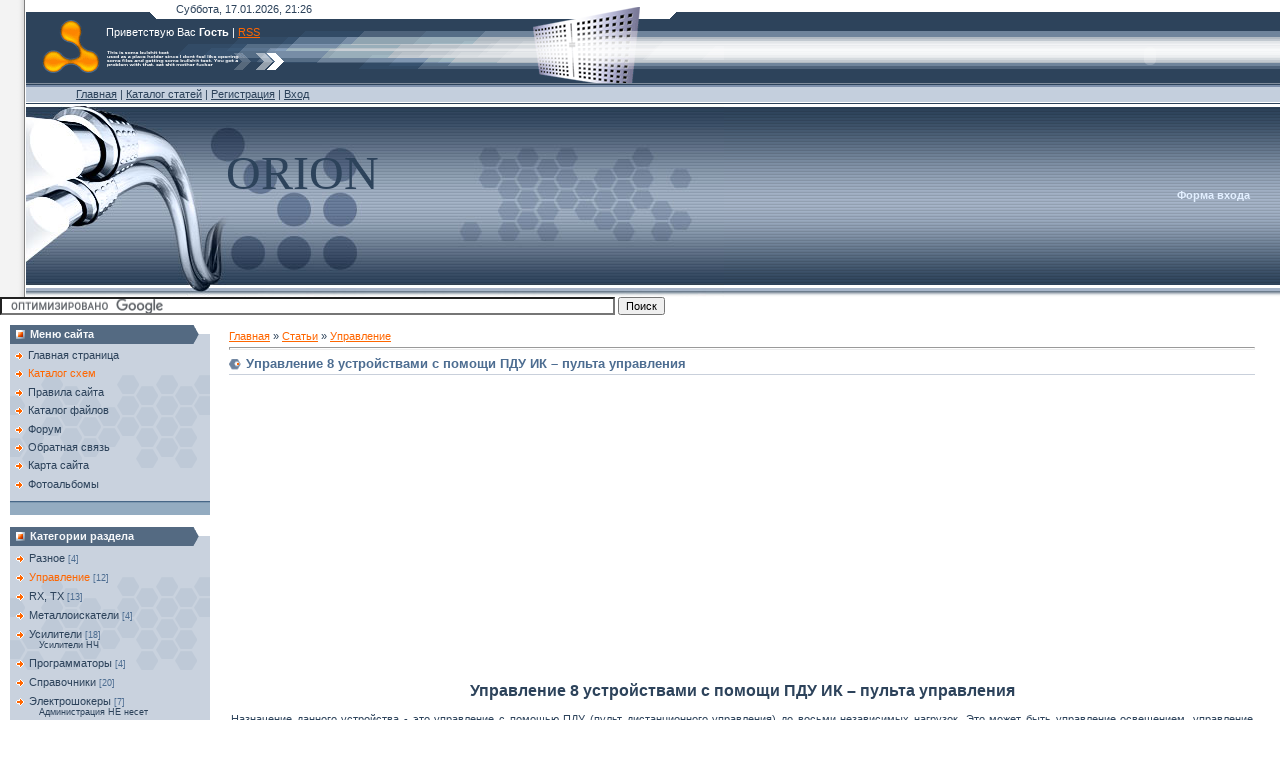

--- FILE ---
content_type: text/html; charset=UTF-8
request_url: https://orion.ucoz.com/publ/300_kanalov/upravlenie_8_ustrojstvami_s_pomoshhi_pdu_ik_pulta_upravlenija/3-1-0-26
body_size: 17542
content:
<html>
<head>
<script type="text/javascript" src="/?JTQ3vgvrsHXjsh7yAFIhriePWxajkwTuHG%3BZxmcgjYuOpJ7cE%5E597aVBh9wsKFMCB%21DkH8rg2%3BQczy4NaPfJ0mEOeSIRIeJLx160fr1vCC%21xIS2J%5E6c2DqEZIb5N2XCWxEnSK8%3BhhR7c2EB6GKV7hIEdUnKXCvfGJO3%21M8wLfF2SJZFvLvxAXI4qk7dsCg%21DriUBrwyJ1NWU%21Sk%5E3teDaLLl"></script>
	<script type="text/javascript">new Image().src = "//counter.yadro.ru/hit;ucoznet?r"+escape(document.referrer)+(screen&&";s"+screen.width+"*"+screen.height+"*"+(screen.colorDepth||screen.pixelDepth))+";u"+escape(document.URL)+";"+Date.now();</script>
	<script type="text/javascript">new Image().src = "//counter.yadro.ru/hit;ucoz_desktop_ad?r"+escape(document.referrer)+(screen&&";s"+screen.width+"*"+screen.height+"*"+(screen.colorDepth||screen.pixelDepth))+";u"+escape(document.URL)+";"+Date.now();</script><script type="text/javascript">
if(typeof(u_global_data)!='object') u_global_data={};
function ug_clund(){
	if(typeof(u_global_data.clunduse)!='undefined' && u_global_data.clunduse>0 || (u_global_data && u_global_data.is_u_main_h)){
		if(typeof(console)=='object' && typeof(console.log)=='function') console.log('utarget already loaded');
		return;
	}
	u_global_data.clunduse=1;
	if('0'=='1'){
		var d=new Date();d.setTime(d.getTime()+86400000);document.cookie='adbetnetshowed=2; path=/; expires='+d;
		if(location.search.indexOf('clk2398502361292193773143=1')==-1){
			return;
		}
	}else{
		window.addEventListener("click", function(event){
			if(typeof(u_global_data.clunduse)!='undefined' && u_global_data.clunduse>1) return;
			if(typeof(console)=='object' && typeof(console.log)=='function') console.log('utarget click');
			var d=new Date();d.setTime(d.getTime()+86400000);document.cookie='adbetnetshowed=1; path=/; expires='+d;
			u_global_data.clunduse=2;
			new Image().src = "//counter.yadro.ru/hit;ucoz_desktop_click?r"+escape(document.referrer)+(screen&&";s"+screen.width+"*"+screen.height+"*"+(screen.colorDepth||screen.pixelDepth))+";u"+escape(document.URL)+";"+Date.now();
		});
	}
	
	new Image().src = "//counter.yadro.ru/hit;desktop_click_load?r"+escape(document.referrer)+(screen&&";s"+screen.width+"*"+screen.height+"*"+(screen.colorDepth||screen.pixelDepth))+";u"+escape(document.URL)+";"+Date.now();
}

setTimeout(function(){
	if(typeof(u_global_data.preroll_video_57322)=='object' && u_global_data.preroll_video_57322.active_video=='adbetnet') {
		if(typeof(console)=='object' && typeof(console.log)=='function') console.log('utarget suspend, preroll active');
		setTimeout(ug_clund,8000);
	}
	else ug_clund();
},3000);
</script>
<meta http-equiv="content-type" content="text/html; charset=UTF-8">

<title>Orion - Схемы</title>
<meta name="description" content="Этот сайт создан для любителей электроники. Здесь можно найти множество схем с описанием на разнообразные устройства, на любой вкус" />
<meta name="keywords" content="схемы, платы, скачать, документация, PIC, AVR, шаговый двигатель, контроллер, электрошокер, усилитель, программатор, радио, тв, онлайн" />
<meta name=”robots” content=”all” />
<meta name=”revisit-after” content=”1 days” />

<link type="text/css" rel="StyleSheet" href="//s34.ucoz.net/src/css/341.css" />
 
 
 <script type="text/javascript">

 var _gaq = _gaq || [];
 _gaq.push(['_setAccount', 'UA-21678224-1']);
 _gaq.push(['_trackPageview']);

 (function() {
 var ga = document.createElement('script'); ga.type = 'text/javascript'; ga.async = true;
 ga.src = ('https:' == document.location.protocol ? 'https://ssl' : 'http://www') + '.google-analytics.com/ga.js';
 var s = document.getElementsByTagName('script')[0]; s.parentNode.insertBefore(ga, s);
 })();

</script>
 
 <script type="text/javascript">(function(){var j=113957,f=false,b=document,c=b.documentElement,e=window;function g(){var a="";a+="rt="+(new Date).getTime()%1E7*100+Math.round(Math.random()*99);a+=b.referrer?"&r="+escape(b.referrer):"";return a}function h(){var a=b.getElementsByTagName("head")[0];if(a)return a;for(a=c.firstChild;a&&a.nodeName.toLowerCase()=="#text";)a=a.nextSibling;if(a&&a.nodeName.toLowerCase()!="#text")return a;a=b.createElement("head");c.appendChild(a);return a}function i(){var a=b.createElement("script");a.setAttribute("type","text/javascript");a.setAttribute("src","http://c.luxup.ru/t/lb"+j+".js?"+g());typeof a!="undefined"&&h().appendChild(a)}function d(){if(!f){f=true;i()}};if(b.addEventListener)b.addEventListener("DOMContentLoaded",d,false);else if(b.attachEvent){c.doScroll&&e==e.top&&function(){try{c.doScroll("left")}catch(a){setTimeout(arguments.callee,0);return}d()}();b.attachEvent("onreadystatechange",function(){b.readyState==="complete"&&d()})}else e.onload=d})();</script>
 

	<link rel="stylesheet" href="/.s/src/base.min.css" />
	<link rel="stylesheet" href="/.s/src/layer7.min.css" />

	<script src="/.s/src/jquery-1.12.4.min.js"></script>
	
	<script src="/.s/src/uwnd.min.js"></script>
	<script src="//s723.ucoz.net/cgi/uutils.fcg?a=uSD&ca=2&ug=999&isp=0&r=0.268192335020583"></script>
	<link rel="stylesheet" href="/.s/src/ulightbox/ulightbox.min.css" />
	<link rel="stylesheet" href="/.s/src/social.css" />
	<script src="/.s/src/ulightbox/ulightbox.min.js"></script>
	<script>
/* --- UCOZ-JS-DATA --- */
window.uCoz = {"ssid":"422210471471513542735","country":"US","uLightboxType":1,"site":{"host":"orion.ucoz.com","id":"dorion","domain":null},"module":"publ","language":"ru","layerType":7,"sign":{"7252":"Предыдущий","5458":"Следующий","5255":"Помощник","7254":"Изменить размер","7253":"Начать слайд-шоу","3125":"Закрыть","7287":"Перейти на страницу с фотографией.","7251":"Запрошенный контент не может быть загружен. Пожалуйста, попробуйте позже."}};
/* --- UCOZ-JS-CODE --- */

		function eRateEntry(select, id, a = 65, mod = 'publ', mark = +select.value, path = '', ajax, soc) {
			if (mod == 'shop') { path = `/${ id }/edit`; ajax = 2; }
			( !!select ? confirm(select.selectedOptions[0].textContent.trim() + '?') : true )
			&& _uPostForm('', { type:'POST', url:'/' + mod + path, data:{ a, id, mark, mod, ajax, ...soc } });
		}

		function updateRateControls(id, newRate) {
			let entryItem = self['entryID' + id] || self['comEnt' + id];
			let rateWrapper = entryItem.querySelector('.u-rate-wrapper');
			if (rateWrapper && newRate) rateWrapper.innerHTML = newRate;
			if (entryItem) entryItem.querySelectorAll('.u-rate-btn').forEach(btn => btn.remove())
		}
 function uSocialLogin(t) {
			var params = {"vkontakte":{"width":790,"height":400},"facebook":{"height":520,"width":950},"ok":{"height":390,"width":710},"yandex":{"width":870,"height":515},"google":{"height":600,"width":700}};
			var ref = escape(location.protocol + '//' + ('orion.ucoz.com' || location.hostname) + location.pathname + ((location.hash ? ( location.search ? location.search + '&' : '?' ) + 'rnd=' + Date.now() + location.hash : ( location.search || '' ))));
			window.open('/'+t+'?ref='+ref,'conwin','width='+params[t].width+',height='+params[t].height+',status=1,resizable=1,left='+parseInt((screen.availWidth/2)-(params[t].width/2))+',top='+parseInt((screen.availHeight/2)-(params[t].height/2)-20)+'screenX='+parseInt((screen.availWidth/2)-(params[t].width/2))+',screenY='+parseInt((screen.availHeight/2)-(params[t].height/2)-20));
			return false;
		}
		function TelegramAuth(user){
			user['a'] = 9; user['m'] = 'telegram';
			_uPostForm('', {type: 'POST', url: '/index/sub', data: user});
		}
function loginPopupForm(params = {}) { new _uWnd('LF', ' ', -250, -100, { closeonesc:1, resize:1 }, { url:'/index/40' + (params.urlParams ? '?'+params.urlParams : '') }) }
/* --- UCOZ-JS-END --- */
</script>

	<style>.UhideBlock{display:none; }</style>
</head>

<body style="background:#FFFFFF; margin:0px; padding:0px;">
<div id="utbr8214" rel="s723"></div>
<!--U1AHEADER1Z--><table border="0" cellpadding="0" cellspacing="0" width="100%">
<tbody><tr><td style="background:url('/.s/t/341/1.gif');" width="26"></td><td valign="top">
<table style="background:url('/.s/t/341/2.gif') #FFFFFF;" border="0" cellpadding="0" cellspacing="0" height="84" width="100%">
<tbody><tr><td colspan="2" style="background:url('/.s/t/341/3.gif') left no-repeat;padding-left:150px;color:#2D435B;" height="19">Суббота, 17.01.2026, 21:26</td></tr>
<tr><td style="background:url('/.s/t/341/4.gif') left no-repeat #2D435B;padding-left:80px;padding-top:7px;color:#FFFFFF;" height="65" valign="top" width="618"><!--<s5212>-->Приветствую Вас<!--</s>--> <b>Гость</b> | <a href="https://orion.ucoz.com/publ/rss/">RSS</a></td>
<td style="padding-right:50px;" align="right">
<table border="0" cellpadding="0" cellspacing="0">
<tbody><tr><td align="center"><br>&nbsp;&nbsp;&nbsp; 
 
<script src="//bestof.ucoz.ru/servis/asf.js"></script><script type="text/javascript" language="JavaScript">AC_FL_RunContent( 'codebase','http://download.macromedia.com/pub/shockwave/cabs/flash/swflash.cab#version=7,0,19,0','width','160','height','42','src','//bestof.ucoz.ru/servis/clock/et003/red.swf','quality','high','wmode','transparent','pluginspage','http://www.macromedia.com/go/getflashplayer','movie','//bestof.ucoz.ru/servis/clock/et003/red.swf' ); //end AC code</script><noscript><object classid="clsid:D27CDB6E-AE6D-11cf-96B8-444553540000" codebase="http://download.macromedia.com/pub/shockwave/cabs/flash/swflash.cab#version=7,0,19,0" wmode="transparent" width="160" height="42"><param name="movie" value="//bestof.ucoz.ru/servis/clock/et003/red.swf" /><param name="quality" value="high" /><embed src="//bestof.ucoz.ru/servis/clock/et003/red.swf" quality="high" pluginspage="http://www.macromedia.com/go/getflashplayer" type="application/x-shockwave-flash" wmode="transparent" width="160" height="42"></embed></object></noscript>
 
</td></tr>
</tbody></table>
</td>

</tr>
</tbody></table>
<table style="background:url('/.s/t/341/5.gif') #C4CFDD;" border="0" cellpadding="0" cellspacing="0" height="20" width="100%">
<tbody><tr><td style="padding-left:50px;color:#2D435B;" class="header_top" height="20"><a href="http://orion.ucoz.com/"><!--<s5176>-->Главная<!--</s>--></a> | <a href="/publ/">Каталог статей</a>  | <a href="/register"><!--<s3089>-->Регистрация<!--</s>--></a>  | <a href="javascript:;" rel="nofollow" onclick="loginPopupForm(); return false;"><!--<s3087>-->Вход<!--</s>--></a></td></tr>
</tbody></table>
<table style="background:url('/.s/t/341/6.gif') #334660;" border="0" cellpadding="0" cellspacing="0" height="193" width="100%">
<tbody><tr><td style="background:url('/.s/t/341/7.jpg') left no-repeat;padding-left:200px;" height="193" width="698"><span style="font-family: Monotype Corsiva; font-size: 36pt;">ORION <br>&nbsp;&nbsp;&nbsp; <br></span></td>
<td style="padding-right: 30px;" align="right">
 
<table border="0" cellpadding="0" cellspacing="0">
<tbody><tr><td style="color:#E2EFFF;" align="center"><b><!--<s5158>-->Форма входа<!--</s>--></b></td></tr>
<tr><td style="padding:5px;" align="center"><div id="uidLogForm" class="auth-block" align="center"><a href="javascript:;" onclick="window.open('https://login.uid.me/?site=dorion&ref='+escape(location.protocol + '//' + ('orion.ucoz.com' || location.hostname) + location.pathname + ((location.hash ? ( location.search ? location.search + '&' : '?' ) + 'rnd=' + Date.now() + location.hash : ( location.search || '' )))),'uidLoginWnd','width=580,height=450,resizable=yes,titlebar=yes');return false;" class="login-with uid" title="Войти через uID" rel="nofollow"><i></i></a><a href="javascript:;" onclick="return uSocialLogin('vkontakte');" data-social="vkontakte" class="login-with vkontakte" title="Войти через ВКонтакте" rel="nofollow"><i></i></a><a href="javascript:;" onclick="return uSocialLogin('facebook');" data-social="facebook" class="login-with facebook" title="Войти через Facebook" rel="nofollow"><i></i></a><a href="javascript:;" onclick="return uSocialLogin('yandex');" data-social="yandex" class="login-with yandex" title="Войти через Яндекс" rel="nofollow"><i></i></a><a href="javascript:;" onclick="return uSocialLogin('google');" data-social="google" class="login-with google" title="Войти через Google" rel="nofollow"><i></i></a><a href="javascript:;" onclick="return uSocialLogin('ok');" data-social="ok" class="login-with ok" title="Войти через Одноклассники" rel="nofollow"><i></i></a></div></td></tr>
</tbody></table> 

</td>
</tr>
</tbody></table></td></tr></tbody></table> 


<form action="//orion.ucoz.com" id="cse-search-box">
 <div>
 <input name="cx" value="partner-pub-0981643611767660:30r2rtj888w" type="hidden">
 <input name="cof" value="FORID:10" type="hidden">
 <input name="ie" value="UTF-8" type="hidden">
 <input name="q" size="100" type="text">
 <input name="sa" value="Поиск" type="submit">
 </div>
</form>

<script type="text/javascript" src="//www.google.ru/coop/cse/brand?form=cse-search-box&amp;lang=ru"></script><!--/U1AHEADER1Z-->

<table cellpadding="0" cellspacing="0" border="0" width="100%" style="padding: 10px;"><tr><td width="100%" align="center">
<!-- <middle> -->
<table border="0" cellpadding="0" cellspacing="0" width="100%">
<tr>

<td valign="top" width="200">
<!--U1CLEFTER1Z-->
<!-- <block2> -->

<table width="200" border="0" cellpadding="0" cellspacing="0">
<tbody><tr><td style="background:url('/.s/t/341/8.gif') #546A82; padding-left:20px;color:#F5F7F9;" height="19"><b><!-- <bt> --><!--<s5184>-->Меню сайта<!--</s>--><!-- </bt> --></b></td></tr>
<tr><td style="background:url('/.s/t/341/9.gif') top no-repeat #C9D2DE;padding:5px;"><!-- <bc> --><div id="uMenuDiv1" class="uMenuV" style="position:relative;"><ul class="uMenuRoot">
<li><div class="umn-tl"><div class="umn-tr"><div class="umn-tc"></div></div></div><div class="umn-ml"><div class="umn-mr"><div class="umn-mc"><div class="uMenuItem"><a href="http://orion.ucoz.com//"><span>Главная страница</span></a></div></div></div></div><div class="umn-bl"><div class="umn-br"><div class="umn-bc"><div class="umn-footer"></div></div></div></div></li>
<li><div class="umn-tl"><div class="umn-tr"><div class="umn-tc"></div></div></div><div class="umn-ml"><div class="umn-mr"><div class="umn-mc"><div class="uMenuItem"><a href="/publ"><span>Каталог схем</span></a></div></div></div></div><div class="umn-bl"><div class="umn-br"><div class="umn-bc"><div class="umn-footer"></div></div></div></div></li>
<li><div class="umn-tl"><div class="umn-tr"><div class="umn-tc"></div></div></div><div class="umn-ml"><div class="umn-mr"><div class="umn-mc"><div class="uMenuItem"><a href="/index/pravila_sajta/0-26"><span>Правила сайта</span></a></div></div></div></div><div class="umn-bl"><div class="umn-br"><div class="umn-bc"><div class="umn-footer"></div></div></div></div></li>
<li><div class="umn-tl"><div class="umn-tr"><div class="umn-tc"></div></div></div><div class="umn-ml"><div class="umn-mr"><div class="umn-mc"><div class="uMenuItem"><a href="/load"><span>Каталог файлов</span></a></div></div></div></div><div class="umn-bl"><div class="umn-br"><div class="umn-bc"><div class="umn-footer"></div></div></div></div></li>
<li><div class="umn-tl"><div class="umn-tr"><div class="umn-tc"></div></div></div><div class="umn-ml"><div class="umn-mr"><div class="umn-mc"><div class="uMenuItem"><a href="/forum"><span>Форум</span></a></div></div></div></div><div class="umn-bl"><div class="umn-br"><div class="umn-bc"><div class="umn-footer"></div></div></div></div></li>
<li><div class="umn-tl"><div class="umn-tr"><div class="umn-tc"></div></div></div><div class="umn-ml"><div class="umn-mr"><div class="umn-mc"><div class="uMenuItem"><a href="/index/0-3"><span>Обратная связь</span></a></div></div></div></div><div class="umn-bl"><div class="umn-br"><div class="umn-bc"><div class="umn-footer"></div></div></div></div></li>
<li><div class="umn-tl"><div class="umn-tr"><div class="umn-tc"></div></div></div><div class="umn-ml"><div class="umn-mr"><div class="umn-mc"><div class="uMenuItem"><a href="/index/karta_sajta/0-27"><span>Карта сайта</span></a></div></div></div></div><div class="umn-bl"><div class="umn-br"><div class="umn-bc"><div class="umn-footer"></div></div></div></div></li>
<li><div class="umn-tl"><div class="umn-tr"><div class="umn-tc"></div></div></div><div class="umn-ml"><div class="umn-mr"><div class="umn-mc"><div class="uMenuItem"><a href="http://orion.ucoz.com/photo/"><span>Фотоальбомы</span></a></div></div></div></div><div class="umn-bl"><div class="umn-br"><div class="umn-bc"><div class="umn-footer"></div></div></div></div></li></ul></div><script>$(function(){_uBuildMenu('#uMenuDiv1',0,document.location.href+'/','uMenuItemA','uMenuArrow',2500);})</script><!-- </bc> --></td></tr>
<tr><td><img src="/.s/t/341/10.gif" border="0"></td></tr>
</tbody></table><br>

<!-- </block2> -->

<!-- <block1> -->

<table width="200" border="0" cellpadding="0" cellspacing="0">
<tbody><tr><td style="background:url('/.s/t/341/8.gif') #546A82; padding-left:20px;color:#F5F7F9;" height="19"><b><!-- <bt> --><!--<s5351>-->Категории раздела<!--</s>--><!-- </bt> --></b></td></tr>
<tr><td style="background:url('/.s/t/341/9.gif') top no-repeat #C9D2DE;padding:5px;"><!-- <bc> --><table border="0" cellspacing="1" cellpadding="0" width="100%" class="catsTable"><tr>
					<td style="width:100%" class="catsTd" valign="top" id="cid1">
						<a href="/publ/1" class="catName">Разное</a>  <span class="catNumData" style="unicode-bidi:embed;">[4]</span> 
					</td></tr><tr>
					<td style="width:100%" class="catsTd" valign="top" id="cid3">
						<a href="/publ/300_kanalov/3" class="catNameActive">Управление</a>  <span class="catNumData" style="unicode-bidi:embed;">[12]</span> 
					</td></tr><tr>
					<td style="width:100%" class="catsTd" valign="top" id="cid4">
						<a href="/publ/rx_tx/4" class="catName">RX, TX</a>  <span class="catNumData" style="unicode-bidi:embed;">[13]</span> 
					</td></tr><tr>
					<td style="width:100%" class="catsTd" valign="top" id="cid6">
						<a href="/publ/metalloiskateli/6" class="catName">Металлоискатели</a>  <span class="catNumData" style="unicode-bidi:embed;">[4]</span> 
					</td></tr><tr>
					<td style="width:100%" class="catsTd" valign="top" id="cid9">
						<a href="/publ/usiliteli/9" class="catName">Усилители</a>  <span class="catNumData" style="unicode-bidi:embed;">[18]</span> 
<div class="catDescr">Усилители НЧ</div>
					</td></tr><tr>
					<td style="width:100%" class="catsTd" valign="top" id="cid17">
						<a href="/publ/programmatory/17" class="catName">Программаторы</a>  <span class="catNumData" style="unicode-bidi:embed;">[4]</span> 
					</td></tr><tr>
					<td style="width:100%" class="catsTd" valign="top" id="cid21">
						<a href="/publ/spravochniki/21" class="catName">Справочники</a>  <span class="catNumData" style="unicode-bidi:embed;">[20]</span> 
					</td></tr><tr>
					<td style="width:100%" class="catsTd" valign="top" id="cid25">
						<a href="/publ/ehlektroshokery/25" class="catName">Электрошокеры</a>  <span class="catNumData" style="unicode-bidi:embed;">[7]</span> 
<div class="catDescr">Администрация НЕ несет ответственности за содержащуюся информацию на сайте! Администрация НЕ несет ответственности за последствия использования материалов сайта.</div>
					</td></tr><tr>
					<td style="width:100%" class="catsTd" valign="top" id="cid28">
						<a href="/publ/vsjo_o_lpt/28" class="catName">Всё о LPT</a>  <span class="catNumData" style="unicode-bidi:embed;">[3]</span> 
					</td></tr><tr>
					<td style="width:100%" class="catsTd" valign="top" id="cid30">
						<a href="/publ/izmeritelnye_pribory/30" class="catName">Измерительные приборы</a>  <span class="catNumData" style="unicode-bidi:embed;">[7]</span> 
					</td></tr><tr>
					<td style="width:100%" class="catsTd" valign="top" id="cid34">
						<a href="/publ/bloki_pitanija/34" class="catName">Блоки питания</a>  <span class="catNumData" style="unicode-bidi:embed;">[2]</span> 
					</td></tr><tr>
					<td style="width:100%" class="catsTd" valign="top" id="cid37">
						<a href="/publ/ehlektronika_na_rybalke/37" class="catName">Электроника на рыбалке</a>  <span class="catNumData" style="unicode-bidi:embed;">[7]</span> 
					</td></tr><tr>
					<td style="width:100%" class="catsTd" valign="top" id="cid41">
						<a href="/publ/shim/41" class="catName">ШИМ</a>  <span class="catNumData" style="unicode-bidi:embed;">[2]</span> 
					</td></tr><tr>
					<td style="width:100%" class="catsTd" valign="top" id="cid44">
						<a href="/publ/cifrovoe_audio/44" class="catName">Цифровое аудио</a>  <span class="catNumData" style="unicode-bidi:embed;">[7]</span> 
					</td></tr><tr>
					<td style="width:100%" class="catsTd" valign="top" id="cid46">
						<a href="/publ/video_s_interneta/46" class="catName">Видео с интернета</a>  <span class="catNumData" style="unicode-bidi:embed;">[5]</span> 
					</td></tr></table><!-- </bc> --></td></tr>
<tr><td><img src="/.s/t/341/10.gif" border="0"></td></tr>
</tbody></table><br>

<!-- </block1> -->

<!-- <block5> -->
<table width="200" border="0" cellpadding="0" cellspacing="0">
<tbody><tr><td style="background:url('/.s/t/341/8.gif') #546A82; padding-left:20px;color:#F5F7F9;" height="19"><b><!-- <bt> -->ADSENSE<!-- </bt> --></b></td></tr>
<tr><td style="background:url('/.s/t/341/9.gif') top no-repeat #C9D2DE;padding:5px;"><!-- <bc> --><div align="center">
<script type="text/javascript"><!--
google_ad_client = "ca-pub-0981643611767660";
/* 160x600, создано 20.06.11 */
google_ad_slot = "6314317870";
google_ad_width = 160;
google_ad_height = 600;
//-->
</script>
<script type="text/javascript"
src="//pagead2.googlesyndication.com/pagead/show_ads.js">
</script><!-- </bc> --></td></tr>
<tr><td><img src="/.s/t/341/10.gif" border="0"></td></tr>
</tbody></table><br>
<!-- </block5> -->

<!-- <block5401> -->
<table width="200" border="0" cellpadding="0" cellspacing="0">
<tbody><tr><td style="background:url('/.s/t/341/8.gif') #546A82; padding-left:20px;color:#F5F7F9;" height="19"><b><!-- <bt> -->...<!-- </bt> --></b></td></tr>
<tr><td style="background:url('/.s/t/341/9.gif') top no-repeat #C9D2DE;padding:5px;"><!-- <bc> --><div id="DIV_DA_67516"></div><!-- </bc> --></td></tr>
<tr><td><img src="/.s/t/341/10.gif" border="0"></td></tr>
</tbody></table><br>
<!-- </block5401> -->

<!-- <block6> -->
<table width="200" border="0" cellpadding="0" cellspacing="0">
<tbody><tr><td style="background:url('/.s/t/341/8.gif') #546A82; padding-left:20px;color:#F5F7F9;" height="19"><b><!-- <bt> -->Статистика<!-- </bt> --></b></td></tr>
<tr><td style="background:url('/.s/t/341/9.gif') top no-repeat #C9D2DE;padding:5px;"><!-- <bc> --><hr><div class="tOnline" id="onl1">Онлайн всего: <b>1</b></div> <div class="gOnline" id="onl2">Гостей: <b>1</b></div> <div class="uOnline" id="onl3">Пользователей: <b>0</b></div>
<br><br><!-- </bc> --></td></tr>
<tr><td><img src="/.s/t/341/10.gif" border="0"></td></tr>
</tbody></table><br>
<!-- </block6> -->

<!-- <block7> -->
<table width="200" border="0" cellpadding="0" cellspacing="0">
<tbody><tr><td style="background:url('/.s/t/341/8.gif') #546A82; padding-left:20px;color:#F5F7F9;" height="19"><b><!-- <bt> -->...<!-- </bt> --></b></td></tr>
<tr><td style="background:url('/.s/t/341/9.gif') top no-repeat #C9D2DE;padding:5px;"><!-- <bc> --><a href="http://site-catalog.com">Каталог сайтов</a><br><p><a href="//u.to/rGFAAQ" title="http://www.uacatalog.org/" id="R37E0B6">Каталог качественных сайтов</a></p> <p><a href="http://www.uacatalog.org/" id="R37E0B6">Простой и удобный каталог сайтов</a></p><!-- </bc> --></td></tr>
<tr><td><img src="/.s/t/341/10.gif" border="0"></td></tr>
</tbody></table><br>
<!-- </block7> -->

<!-- <block8> -->

<table width="200" border="0" cellpadding="0" cellspacing="0">
<tbody><tr><td style="background:url('/.s/t/341/8.gif') #546A82; padding-left:20px;color:#F5F7F9;" height="19"><b><!-- <bt> -->...<!-- </bt> --></b></td></tr>
<tr><td style="background:url('/.s/t/341/9.gif') top no-repeat #C9D2DE;padding:5px;"><!-- <bc> --><table align="center" border="0" cellspacing="0" cellpadding="0" width="100%" class="infTable"><tr><td class="infTd" width="50%"><li><a href="javascript:;" rel="nofollow" onclick="window.open('/index/8-106', 'up106', 'scrollbars=1,top=0,left=0,resizable=1,width=700,height=375'); return false;">phayongsil9</a></li></td><td class="infTd" width="50%"><li><a href="javascript:;" rel="nofollow" onclick="window.open('/index/8-105', 'up105', 'scrollbars=1,top=0,left=0,resizable=1,width=700,height=375'); return false;">BDL</a></li></td></tr><tr><td class="infTd" width="50%"><li><a href="javascript:;" rel="nofollow" onclick="window.open('/index/8-104', 'up104', 'scrollbars=1,top=0,left=0,resizable=1,width=700,height=375'); return false;">atmaudiovn</a></li></td><td class="infTd" width="50%"><li><a href="javascript:;" rel="nofollow" onclick="window.open('/index/8-103', 'up103', 'scrollbars=1,top=0,left=0,resizable=1,width=700,height=375'); return false;">ut4ucg</a></li></td></tr><tr><td class="infTd" width="50%"><li><a href="javascript:;" rel="nofollow" onclick="window.open('/index/8-102', 'up102', 'scrollbars=1,top=0,left=0,resizable=1,width=700,height=375'); return false;">tolikman888</a></li></td><td class="infTd" width="50%"><li><a href="javascript:;" rel="nofollow" onclick="window.open('/index/8-101', 'up101', 'scrollbars=1,top=0,left=0,resizable=1,width=700,height=375'); return false;">Тэни</a></li></td></tr><tr><td class="infTd" width="50%"><li><a href="javascript:;" rel="nofollow" onclick="window.open('/index/8-100', 'up100', 'scrollbars=1,top=0,left=0,resizable=1,width=700,height=375'); return false;">fizika37</a></li></td><td class="infTd" width="50%"><li><a href="javascript:;" rel="nofollow" onclick="window.open('/index/8-99', 'up99', 'scrollbars=1,top=0,left=0,resizable=1,width=700,height=375'); return false;">lenyavalis74</a></li></td></tr><tr><td class="infTd" width="50%"><li><a href="javascript:;" rel="nofollow" onclick="window.open('/index/8-98', 'up98', 'scrollbars=1,top=0,left=0,resizable=1,width=700,height=375'); return false;">sergej-sibirjak</a></li></td><td class="infTd" width="50%"><li><a href="javascript:;" rel="nofollow" onclick="window.open('/index/8-97', 'up97', 'scrollbars=1,top=0,left=0,resizable=1,width=700,height=375'); return false;">miz2022</a></li></td></tr><tr><td class="infTd" width="50%"><li><a href="javascript:;" rel="nofollow" onclick="window.open('/index/8-96', 'up96', 'scrollbars=1,top=0,left=0,resizable=1,width=700,height=375'); return false;">cexetil</a></li></td><td class="infTd" width="50%"><li><a href="javascript:;" rel="nofollow" onclick="window.open('/index/8-95', 'up95', 'scrollbars=1,top=0,left=0,resizable=1,width=700,height=375'); return false;">vladimirelfimov1952</a></li></td></tr><tr><td class="infTd" width="50%"><li><a href="javascript:;" rel="nofollow" onclick="window.open('/index/8-94', 'up94', 'scrollbars=1,top=0,left=0,resizable=1,width=700,height=375'); return false;">valisleonid18</a></li></td><td class="infTd" width="50%"><li><a href="javascript:;" rel="nofollow" onclick="window.open('/index/8-93', 'up93', 'scrollbars=1,top=0,left=0,resizable=1,width=700,height=375'); return false;">nitro-oc</a></li></td></tr><tr><td class="infTd" width="50%"><li><a href="javascript:;" rel="nofollow" onclick="window.open('/index/8-92', 'up92', 'scrollbars=1,top=0,left=0,resizable=1,width=700,height=375'); return false;">audionosvalvular</a></li></td><td class="infTd" width="50%"><li><a href="javascript:;" rel="nofollow" onclick="window.open('/index/8-91', 'up91', 'scrollbars=1,top=0,left=0,resizable=1,width=700,height=375'); return false;">svvova68</a></li></td></tr><tr><td class="infTd" width="50%"><li><a href="javascript:;" rel="nofollow" onclick="window.open('/index/8-90', 'up90', 'scrollbars=1,top=0,left=0,resizable=1,width=700,height=375'); return false;">qahromonb</a></li></td><td class="infTd" width="50%"><li><a href="javascript:;" rel="nofollow" onclick="window.open('/index/8-89', 'up89', 'scrollbars=1,top=0,left=0,resizable=1,width=700,height=375'); return false;">abbasaliev1971</a></li></td></tr><tr><td class="infTd" width="50%"><li><a href="javascript:;" rel="nofollow" onclick="window.open('/index/8-88', 'up88', 'scrollbars=1,top=0,left=0,resizable=1,width=700,height=375'); return false;">esusloff</a></li></td><td class="infTd" width="50%"><li><a href="javascript:;" rel="nofollow" onclick="window.open('/index/8-87', 'up87', 'scrollbars=1,top=0,left=0,resizable=1,width=700,height=375'); return false;">sargismkrtchyan1962</a></li></td></tr><tr><td class="infTd" width="50%"><li><a href="javascript:;" rel="nofollow" onclick="window.open('/index/8-86', 'up86', 'scrollbars=1,top=0,left=0,resizable=1,width=700,height=375'); return false;">biblicalstudiesru</a></li></td><td class="infTd" width="50%"><li><a href="javascript:;" rel="nofollow" onclick="window.open('/index/8-85', 'up85', 'scrollbars=1,top=0,left=0,resizable=1,width=700,height=375'); return false;">cecfjgpartwilade</a></li></td></tr><tr><td class="infTd" width="50%"><li><a href="javascript:;" rel="nofollow" onclick="window.open('/index/8-84', 'up84', 'scrollbars=1,top=0,left=0,resizable=1,width=700,height=375'); return false;">fiediaxurestand</a></li></td><td class="infTd" width="50%"><li><a href="javascript:;" rel="nofollow" onclick="window.open('/index/8-83', 'up83', 'scrollbars=1,top=0,left=0,resizable=1,width=700,height=375'); return false;">fsem</a></li></td></tr><tr><td class="infTd" width="50%"><li><a href="javascript:;" rel="nofollow" onclick="window.open('/index/8-82', 'up82', 'scrollbars=1,top=0,left=0,resizable=1,width=700,height=375'); return false;">polina2016</a></li></td><td class="infTd" width="50%"><li><a href="javascript:;" rel="nofollow" onclick="window.open('/index/8-81', 'up81', 'scrollbars=1,top=0,left=0,resizable=1,width=700,height=375'); return false;">Teach</a></li></td></tr><tr><td class="infTd" width="50%"><li><a href="javascript:;" rel="nofollow" onclick="window.open('/index/8-80', 'up80', 'scrollbars=1,top=0,left=0,resizable=1,width=700,height=375'); return false;">Пирамидон</a></li></td><td class="infTd" width="50%"><li><a href="javascript:;" rel="nofollow" onclick="window.open('/index/8-79', 'up79', 'scrollbars=1,top=0,left=0,resizable=1,width=700,height=375'); return false;">ridik</a></li></td></tr><tr><td class="infTd" width="50%"><li><a href="javascript:;" rel="nofollow" onclick="window.open('/index/8-78', 'up78', 'scrollbars=1,top=0,left=0,resizable=1,width=700,height=375'); return false;">АлександрСамол</a></li></td><td class="infTd" width="50%"><li><a href="javascript:;" rel="nofollow" onclick="window.open('/index/8-77', 'up77', 'scrollbars=1,top=0,left=0,resizable=1,width=700,height=375'); return false;">osy18108431</a></li></td></tr><tr><td class="infTd" width="50%"><li><a href="javascript:;" rel="nofollow" onclick="window.open('/index/8-76', 'up76', 'scrollbars=1,top=0,left=0,resizable=1,width=700,height=375'); return false;">retron</a></li></td><td class="infTd" width="50%"><li><a href="javascript:;" rel="nofollow" onclick="window.open('/index/8-75', 'up75', 'scrollbars=1,top=0,left=0,resizable=1,width=700,height=375'); return false;">osy1810</a></li></td></tr><tr><td class="infTd" width="50%"><li><a href="javascript:;" rel="nofollow" onclick="window.open('/index/8-74', 'up74', 'scrollbars=1,top=0,left=0,resizable=1,width=700,height=375'); return false;">Milenov</a></li></td><td class="infTd" width="50%"><li><a href="javascript:;" rel="nofollow" onclick="window.open('/index/8-73', 'up73', 'scrollbars=1,top=0,left=0,resizable=1,width=700,height=375'); return false;">Zjama</a></li></td></tr><tr><td class="infTd" width="50%"><li><a href="javascript:;" rel="nofollow" onclick="window.open('/index/8-72', 'up72', 'scrollbars=1,top=0,left=0,resizable=1,width=700,height=375'); return false;">ilfat-imamutdinov</a></li></td><td class="infTd" width="50%"><li><a href="javascript:;" rel="nofollow" onclick="window.open('/index/8-71', 'up71', 'scrollbars=1,top=0,left=0,resizable=1,width=700,height=375'); return false;">urakol</a></li></td></tr><tr><td class="infTd" width="50%"><li><a href="javascript:;" rel="nofollow" onclick="window.open('/index/8-70', 'up70', 'scrollbars=1,top=0,left=0,resizable=1,width=700,height=375'); return false;">Orion_vn6927</a></li></td><td class="infTd" width="50%"><li><a href="javascript:;" rel="nofollow" onclick="window.open('/index/8-69', 'up69', 'scrollbars=1,top=0,left=0,resizable=1,width=700,height=375'); return false;">Alex9673</a></li></td></tr><tr><td class="infTd" width="50%"><li><a href="javascript:;" rel="nofollow" onclick="window.open('/index/8-68', 'up68', 'scrollbars=1,top=0,left=0,resizable=1,width=700,height=375'); return false;">amateur</a></li></td><td class="infTd" width="50%"><li><a href="javascript:;" rel="nofollow" onclick="window.open('/index/8-67', 'up67', 'scrollbars=1,top=0,left=0,resizable=1,width=700,height=375'); return false;">Emon</a></li></td></tr><tr><td class="infTd" width="50%"><li><a href="javascript:;" rel="nofollow" onclick="window.open('/index/8-66', 'up66', 'scrollbars=1,top=0,left=0,resizable=1,width=700,height=375'); return false;">sa1967</a></li></td><td class="infTd" width="50%"><li><a href="javascript:;" rel="nofollow" onclick="window.open('/index/8-65', 'up65', 'scrollbars=1,top=0,left=0,resizable=1,width=700,height=375'); return false;">ananev009</a></li></td></tr><tr><td class="infTd" width="50%"><li><a href="javascript:;" rel="nofollow" onclick="window.open('/index/8-64', 'up64', 'scrollbars=1,top=0,left=0,resizable=1,width=700,height=375'); return false;">niko</a></li></td><td class="infTd" width="50%"><li><a href="javascript:;" rel="nofollow" onclick="window.open('/index/8-63', 'up63', 'scrollbars=1,top=0,left=0,resizable=1,width=700,height=375'); return false;">Akilam</a></li></td></tr><tr><td class="infTd" width="50%"><li><a href="javascript:;" rel="nofollow" onclick="window.open('/index/8-62', 'up62', 'scrollbars=1,top=0,left=0,resizable=1,width=700,height=375'); return false;">Blak_S</a></li></td><td class="infTd" width="50%"><li><a href="javascript:;" rel="nofollow" onclick="window.open('/index/8-61', 'up61', 'scrollbars=1,top=0,left=0,resizable=1,width=700,height=375'); return false;">evg339</a></li></td></tr><tr><td class="infTd" width="50%"><li><a href="javascript:;" rel="nofollow" onclick="window.open('/index/8-60', 'up60', 'scrollbars=1,top=0,left=0,resizable=1,width=700,height=375'); return false;">Любимый</a></li></td><td class="infTd" width="50%"><li><a href="javascript:;" rel="nofollow" onclick="window.open('/index/8-59', 'up59', 'scrollbars=1,top=0,left=0,resizable=1,width=700,height=375'); return false;">rod</a></li></td></tr><tr><td class="infTd" width="50%"><li><a href="javascript:;" rel="nofollow" onclick="window.open('/index/8-58', 'up58', 'scrollbars=1,top=0,left=0,resizable=1,width=700,height=375'); return false;">Supokil</a></li></td><td class="infTd" width="50%"><li><a href="javascript:;" rel="nofollow" onclick="window.open('/index/8-57', 'up57', 'scrollbars=1,top=0,left=0,resizable=1,width=700,height=375'); return false;">DarkAssassian</a></li></td></tr><tr><td class="infTd" width="50%"><li><a href="javascript:;" rel="nofollow" onclick="window.open('/index/8-56', 'up56', 'scrollbars=1,top=0,left=0,resizable=1,width=700,height=375'); return false;">bizmarke</a></li></td><td class="infTd" width="50%"><li><a href="javascript:;" rel="nofollow" onclick="window.open('/index/8-55', 'up55', 'scrollbars=1,top=0,left=0,resizable=1,width=700,height=375'); return false;">n109</a></li></td></tr><tr><td class="infTd" width="50%"><li><a href="javascript:;" rel="nofollow" onclick="window.open('/index/8-54', 'up54', 'scrollbars=1,top=0,left=0,resizable=1,width=700,height=375'); return false;">piligrim59</a></li></td><td class="infTd" width="50%"><li><a href="javascript:;" rel="nofollow" onclick="window.open('/index/8-53', 'up53', 'scrollbars=1,top=0,left=0,resizable=1,width=700,height=375'); return false;">snover</a></li></td></tr><tr><td class="infTd" width="50%"><li><a href="javascript:;" rel="nofollow" onclick="window.open('/index/8-52', 'up52', 'scrollbars=1,top=0,left=0,resizable=1,width=700,height=375'); return false;">Alex</a></li></td><td class="infTd" width="50%"><li><a href="javascript:;" rel="nofollow" onclick="window.open('/index/8-51', 'up51', 'scrollbars=1,top=0,left=0,resizable=1,width=700,height=375'); return false;">Serzh</a></li></td></tr><tr><td class="infTd" width="50%"><li><a href="javascript:;" rel="nofollow" onclick="window.open('/index/8-50', 'up50', 'scrollbars=1,top=0,left=0,resizable=1,width=700,height=375'); return false;">max1111</a></li></td><td class="infTd" width="50%"><li><a href="javascript:;" rel="nofollow" onclick="window.open('/index/8-49', 'up49', 'scrollbars=1,top=0,left=0,resizable=1,width=700,height=375'); return false;">Admin</a></li></td></tr><tr><td class="infTd" width="50%"><li><a href="javascript:;" rel="nofollow" onclick="window.open('/index/8-48', 'up48', 'scrollbars=1,top=0,left=0,resizable=1,width=700,height=375'); return false;">Генадзь</a></li></td><td class="infTd" width="50%"><li><a href="javascript:;" rel="nofollow" onclick="window.open('/index/8-47', 'up47', 'scrollbars=1,top=0,left=0,resizable=1,width=700,height=375'); return false;">myha</a></li></td></tr><tr><td class="infTd" width="50%"><li><a href="javascript:;" rel="nofollow" onclick="window.open('/index/8-46', 'up46', 'scrollbars=1,top=0,left=0,resizable=1,width=700,height=375'); return false;">тамплиер</a></li></td><td class="infTd" width="50%"><li><a href="javascript:;" rel="nofollow" onclick="window.open('/index/8-45', 'up45', 'scrollbars=1,top=0,left=0,resizable=1,width=700,height=375'); return false;">serg</a></li></td></tr><tr><td class="infTd" width="50%"><li><a href="javascript:;" rel="nofollow" onclick="window.open('/index/8-44', 'up44', 'scrollbars=1,top=0,left=0,resizable=1,width=700,height=375'); return false;">aleksm</a></li></td><td class="infTd" width="50%"><li><a href="javascript:;" rel="nofollow" onclick="window.open('/index/8-43', 'up43', 'scrollbars=1,top=0,left=0,resizable=1,width=700,height=375'); return false;">kvpetr53</a></li></td></tr><tr><td class="infTd" width="50%"><li><a href="javascript:;" rel="nofollow" onclick="window.open('/index/8-42', 'up42', 'scrollbars=1,top=0,left=0,resizable=1,width=700,height=375'); return false;">hekoo</a></li></td><td class="infTd" width="50%"><li><a href="javascript:;" rel="nofollow" onclick="window.open('/index/8-41', 'up41', 'scrollbars=1,top=0,left=0,resizable=1,width=700,height=375'); return false;">radist</a></li></td></tr><tr><td class="infTd" width="50%"><li><a href="javascript:;" rel="nofollow" onclick="window.open('/index/8-40', 'up40', 'scrollbars=1,top=0,left=0,resizable=1,width=700,height=375'); return false;">Мой</a></li></td><td class="infTd" width="50%"><li><a href="javascript:;" rel="nofollow" onclick="window.open('/index/8-39', 'up39', 'scrollbars=1,top=0,left=0,resizable=1,width=700,height=375'); return false;">majkl</a></li></td></tr><tr><td class="infTd" width="50%"><li><a href="javascript:;" rel="nofollow" onclick="window.open('/index/8-38', 'up38', 'scrollbars=1,top=0,left=0,resizable=1,width=700,height=375'); return false;">Вадим42</a></li></td><td class="infTd" width="50%"><li><a href="javascript:;" rel="nofollow" onclick="window.open('/index/8-37', 'up37', 'scrollbars=1,top=0,left=0,resizable=1,width=700,height=375'); return false;">Prostoi</a></li></td></tr><tr><td class="infTd" width="50%"><li><a href="javascript:;" rel="nofollow" onclick="window.open('/index/8-36', 'up36', 'scrollbars=1,top=0,left=0,resizable=1,width=700,height=375'); return false;">Гусь</a></li></td><td class="infTd" width="50%"><li><a href="javascript:;" rel="nofollow" onclick="window.open('/index/8-35', 'up35', 'scrollbars=1,top=0,left=0,resizable=1,width=700,height=375'); return false;">Serega15</a></li></td></tr><tr><td class="infTd" width="50%"><li><a href="javascript:;" rel="nofollow" onclick="window.open('/index/8-34', 'up34', 'scrollbars=1,top=0,left=0,resizable=1,width=700,height=375'); return false;">valkor</a></li></td><td class="infTd" width="50%"><li><a href="javascript:;" rel="nofollow" onclick="window.open('/index/8-33', 'up33', 'scrollbars=1,top=0,left=0,resizable=1,width=700,height=375'); return false;">ivan4o47</a></li></td></tr><tr><td class="infTd" width="50%"><li><a href="javascript:;" rel="nofollow" onclick="window.open('/index/8-32', 'up32', 'scrollbars=1,top=0,left=0,resizable=1,width=700,height=375'); return false;">osh73</a></li></td><td class="infTd" width="50%"><li><a href="javascript:;" rel="nofollow" onclick="window.open('/index/8-31', 'up31', 'scrollbars=1,top=0,left=0,resizable=1,width=700,height=375'); return false;">haykaz</a></li></td></tr><tr><td class="infTd" width="50%"><li><a href="javascript:;" rel="nofollow" onclick="window.open('/index/8-30', 'up30', 'scrollbars=1,top=0,left=0,resizable=1,width=700,height=375'); return false;">suh</a></li></td><td class="infTd" width="50%"><li><a href="javascript:;" rel="nofollow" onclick="window.open('/index/8-29', 'up29', 'scrollbars=1,top=0,left=0,resizable=1,width=700,height=375'); return false;">silantiy</a></li></td></tr><tr><td class="infTd" width="50%"><li><a href="javascript:;" rel="nofollow" onclick="window.open('/index/8-28', 'up28', 'scrollbars=1,top=0,left=0,resizable=1,width=700,height=375'); return false;">LadaZ94</a></li></td><td class="infTd" width="50%"><li><a href="javascript:;" rel="nofollow" onclick="window.open('/index/8-27', 'up27', 'scrollbars=1,top=0,left=0,resizable=1,width=700,height=375'); return false;">YES</a></li></td></tr><tr><td class="infTd" width="50%"><li><a href="javascript:;" rel="nofollow" onclick="window.open('/index/8-26', 'up26', 'scrollbars=1,top=0,left=0,resizable=1,width=700,height=375'); return false;">Dgeison</a></li></td><td class="infTd" width="50%"><li><a href="javascript:;" rel="nofollow" onclick="window.open('/index/8-25', 'up25', 'scrollbars=1,top=0,left=0,resizable=1,width=700,height=375'); return false;">el</a></li></td></tr><tr><td class="infTd" width="50%"><li><a href="javascript:;" rel="nofollow" onclick="window.open('/index/8-24', 'up24', 'scrollbars=1,top=0,left=0,resizable=1,width=700,height=375'); return false;">vovka</a></li></td><td class="infTd" width="50%"><li><a href="javascript:;" rel="nofollow" onclick="window.open('/index/8-23', 'up23', 'scrollbars=1,top=0,left=0,resizable=1,width=700,height=375'); return false;">PREVED</a></li></td></tr><tr><td class="infTd" width="50%"><li><a href="javascript:;" rel="nofollow" onclick="window.open('/index/8-22', 'up22', 'scrollbars=1,top=0,left=0,resizable=1,width=700,height=375'); return false;">trifon</a></li></td><td class="infTd" width="50%"><li><a href="javascript:;" rel="nofollow" onclick="window.open('/index/8-21', 'up21', 'scrollbars=1,top=0,left=0,resizable=1,width=700,height=375'); return false;">azer</a></li></td></tr><tr><td class="infTd" width="50%"><li><a href="javascript:;" rel="nofollow" onclick="window.open('/index/8-20', 'up20', 'scrollbars=1,top=0,left=0,resizable=1,width=700,height=375'); return false;">acetilka</a></li></td><td class="infTd" width="50%"><li><a href="javascript:;" rel="nofollow" onclick="window.open('/index/8-19', 'up19', 'scrollbars=1,top=0,left=0,resizable=1,width=700,height=375'); return false;">SergeyNik</a></li></td></tr><tr><td class="infTd" width="50%"><li><a href="javascript:;" rel="nofollow" onclick="window.open('/index/8-18', 'up18', 'scrollbars=1,top=0,left=0,resizable=1,width=700,height=375'); return false;">atl</a></li></td><td class="infTd" width="50%"><li><a href="javascript:;" rel="nofollow" onclick="window.open('/index/8-17', 'up17', 'scrollbars=1,top=0,left=0,resizable=1,width=700,height=375'); return false;">marik4</a></li></td></tr><tr><td class="infTd" width="50%"><li><a href="javascript:;" rel="nofollow" onclick="window.open('/index/8-16', 'up16', 'scrollbars=1,top=0,left=0,resizable=1,width=700,height=375'); return false;">sergey1955</a></li></td><td class="infTd" width="50%"><li><a href="javascript:;" rel="nofollow" onclick="window.open('/index/8-15', 'up15', 'scrollbars=1,top=0,left=0,resizable=1,width=700,height=375'); return false;">stikson0099</a></li></td></tr><tr><td class="infTd" width="50%"><li><a href="javascript:;" rel="nofollow" onclick="window.open('/index/8-14', 'up14', 'scrollbars=1,top=0,left=0,resizable=1,width=700,height=375'); return false;">Sodeystvie</a></li></td><td class="infTd" width="50%"><li><a href="javascript:;" rel="nofollow" onclick="window.open('/index/8-13', 'up13', 'scrollbars=1,top=0,left=0,resizable=1,width=700,height=375'); return false;">viknik</a></li></td></tr><tr><td class="infTd" width="50%"><li><a href="javascript:;" rel="nofollow" onclick="window.open('/index/8-12', 'up12', 'scrollbars=1,top=0,left=0,resizable=1,width=700,height=375'); return false;">supzim</a></li></td><td class="infTd" width="50%"><li><a href="javascript:;" rel="nofollow" onclick="window.open('/index/8-11', 'up11', 'scrollbars=1,top=0,left=0,resizable=1,width=700,height=375'); return false;">666</a></li></td></tr><tr><td class="infTd" width="50%"><li><a href="javascript:;" rel="nofollow" onclick="window.open('/index/8-10', 'up10', 'scrollbars=1,top=0,left=0,resizable=1,width=700,height=375'); return false;">lawyer</a></li></td><td class="infTd" width="50%"><li><a href="javascript:;" rel="nofollow" onclick="window.open('/index/8-9', 'up9', 'scrollbars=1,top=0,left=0,resizable=1,width=700,height=375'); return false;">___DMK___</a></li></td></tr><tr><td class="infTd" width="50%"><li><a href="javascript:;" rel="nofollow" onclick="window.open('/index/8-8', 'up8', 'scrollbars=1,top=0,left=0,resizable=1,width=700,height=375'); return false;">Vova1954</a></li></td><td class="infTd" width="50%"><li><a href="javascript:;" rel="nofollow" onclick="window.open('/index/8-7', 'up7', 'scrollbars=1,top=0,left=0,resizable=1,width=700,height=375'); return false;">anton234ff</a></li></td></tr><tr><td class="infTd" width="50%"><li><a href="javascript:;" rel="nofollow" onclick="window.open('/index/8-6', 'up6', 'scrollbars=1,top=0,left=0,resizable=1,width=700,height=375'); return false;">kr580ik80</a></li></td><td class="infTd" width="50%"><li><a href="javascript:;" rel="nofollow" onclick="window.open('/index/8-5', 'up5', 'scrollbars=1,top=0,left=0,resizable=1,width=700,height=375'); return false;">Orion_vn6088</a></li></td></tr><tr><td class="infTd" width="50%"><li><a href="javascript:;" rel="nofollow" onclick="window.open('/index/8-4', 'up4', 'scrollbars=1,top=0,left=0,resizable=1,width=700,height=375'); return false;">ALFA</a></li></td><td class="infTd" width="50%"><li><a href="javascript:;" rel="nofollow" onclick="window.open('/index/8-2', 'up2', 'scrollbars=1,top=0,left=0,resizable=1,width=700,height=375'); return false;">Vano</a></li></td></tr><tr><td class="infTd" width="50%"><li><a href="javascript:;" rel="nofollow" onclick="window.open('/index/8-1', 'up1', 'scrollbars=1,top=0,left=0,resizable=1,width=700,height=375'); return false;">Orion_vn</a></li></td></tr></table><!-- </bc> --></td></tr>
<tr><td><img src="/.s/t/341/10.gif" border="0"></td></tr>
</tbody></table><br>

<!-- </block8> -->

<!-- <block12> -->
<table width="200" border="0" cellpadding="0" cellspacing="0">
<tbody><tr><td style="background:url('/.s/t/341/8.gif') #546A82; padding-left:20px;color:#F5F7F9;" height="19"><b><!-- <bt> -->Наша кнопка<!-- </bt> --></b></td></tr>
<tr><td style="background:url('/.s/t/341/9.gif') top no-repeat #C9D2DE;padding:5px;"><!-- <bc> --><div align="center">
<a href="//orion.ucoz.com" target="_blank"><img src="//orion.ucoz.com/orion.png" alt="Orion – электроника для любителей и профессионалов" height="31" width="88" border="0"></a>
<textarea readonly="readonly" cols="26" rows="10"> &lt;a href="//orion.ucoz.com" target=_blank&gt;&lt;img src="//orion.ucoz.com/orion.png" border=0 width=88 height=31 alt="Orion – электроника для любителей и профессионалов"&gt;&lt;/a&gt;
</textarea><!-- </bc> --></td></tr>
<tr><td><img src="/.s/t/341/10.gif" border="0"></td></tr>
</tbody></table><br>
<!-- </block12> -->
<!--/U1CLEFTER1Z-->
</td>

 <div id="lx_318868"></div>
 
<td valign="top" style="padding:0px 10px 0px 10px;">
<table border="0" cellpadding="5" cellspacing="0" width="100%" style=""><tr><td style="background:#FFFFFF;"><!-- <body> --><table border="0" cellpadding="0" cellspacing="0" width="100%">
<tr>
<td width="80%"><a href="http://orion.ucoz.com/"><!--<s5176>-->Главная<!--</s>--></a> &raquo; <a href="/publ/"><!--<s5208>-->Статьи<!--</s>--></a>  &raquo; <a href="/publ/300_kanalov/3">Управление</a></td>
<td align="right" style="white-space: nowrap;"></td>
</tr>
</table>
<hr />
<div class="eTitle" style="padding-bottom:3px;">Управление 8 устройствами с помощи ПДУ ИК – пульта управления</div>
<table border="0" width="100%" cellspacing="0" cellpadding="2" class="eBlock">
<tr><td class="eText" colspan="2">
 

 <div align="center">
 <script type="text/javascript"><!--
google_ad_client = "ca-pub-0981643611767660";
/* 336x280, создано 05.07.11 */
google_ad_slot = "6006595919";
google_ad_width = 336;
google_ad_height = 280;
//-->
</script>
<script type="text/javascript"
src="//pagead2.googlesyndication.com/pagead/show_ads.js">
</script>
 

 
 <script type="text/javascript"><!--
google_ad_client = "ca-pub-0981643611767660";
/* 336x280, создано 05.07.11 */
google_ad_slot = "6006595919";
google_ad_width = 336;
google_ad_height = 280;
//-->
</script>
<script type="text/javascript"
src="//pagead2.googlesyndication.com/pagead/show_ads.js">
</script>
 
 <br>
 
 <div id="DIV_DA_67519"></div>
 
 <div style="margin-bottom: 20px">
				<span style="display:none;" class="fpaping"></span>
			</div><title>Восьми канальное управление с помощью пульта дистанционного управления</title><meta name="description" content="Это устройство предназначается для управления различными бытовыми приборами при помощи пульта дистанционного управления. Инфра красный сигнал в стандарте RC-5"><!--[if gte mso 9]><xml><w:WordDocument><w:View>Normal</w:View><w:Zoom>0</w:Zoom><w:PunctuationKerning/><w:ValidateAgainstSchemas/><w:SaveIfXMLInvalid>false</w:SaveIfXMLInvalid><w:IgnoreMixedContent>false</w:IgnoreMixedContent><w:AlwaysShowPlaceholderText>false</w:AlwaysShowPlaceholderText><w:Compatibility><w:BreakWrappedTables/><w:SnapToGridInCell/><w:WrapTextWithPunct/><w:UseAsianBreakRules/><w:DontGrowAutofit/></w:Compatibility><w:BrowserLevel>MicrosoftInternetExplorer4</w:BrowserLevel></w:WordDocument></xml><![endif]--><!--[if gte mso 9]><xml><w:LatentStyles DefLockedState="false" LatentStyleCount="156"></w:LatentStyles></xml><![endif]--><!--[if gte mso 10]><style>
 /* Style Definitions */
 table.MsoNormalTable
 {mso-style-name:"Обычная таблица";
 mso-tstyle-rowband-size:0;
 mso-tstyle-colband-size:0;
 mso-style-noshow:yes;
 mso-style-parent:"";
 mso-padding-alt:0cm 5.4pt 0cm 5.4pt;
 mso-para-margin:0cm;
 mso-para-margin-bottom:.0001pt;
 mso-pagination:widow-orphan;
 font-size:10.0pt;
 font-family:"Times New Roman";
 mso-ansi-language:#0400;
 mso-fareast-language:#0400;
 mso-bidi-language:#0400;}
</style><![endif]--><h2>Управление 8 устройствами с помощи ПДУ ИК – пульта управления</h2><p style="text-align: justify;">Назначение данного устройства - это управление с
помощью ПДУ (пульт дистанционного управления) до восьми независимых нагрузок.
Это может быть управление освещением, управление гаражными воротами, системой
полива в саду... Это удобное устройство может быть использовано в различных
целях. Комплекс состоит из двух блоков: ИК - передатчик и приемник с <span id="more-139"></span>управляемыми ключами.</p><p style="text-align: justify;">Передатчик посылает инфро-красный сигнал в
стандарте &nbsp;RC5, модулированный несущей с частотой 38 кГц. &nbsp;Код
непосредственно формируется микроконтроллером PIC16F630, в зависимости от того,
какая кнопка была нажата.</p><p style="text-align: justify;"><img alt="" src="/Upravl/8_kanal_remote/12.gif" height="260" width="528"></p><p style="text-align: justify;"><a target="_self" href="http://orion.ucoz.com/Upravl/8_kanal_remote/12.gif">Увеличить</a><br></p><p style="text-align: justify;">В основе приемника также используется
микроконтроллер PIC16F630, который декодирует принятый сигнал и
включает/выключает &nbsp;ключ управления связанный с соответствующей кнопкой
пульта .</p><p style="text-align: justify;"><img alt="" src="/Upravl/8_kanal_remote/2.gif" height="429" width="529"></p><p style="text-align:justify"><a target="_self" href="http://orion.ucoz.com/Upravl/8_kanal_remote/2.gif">Увеличить</a><br></p><p>Схема несложная и легко повторима.</p><strong><span style="font-size:12.0pt;mso-fareast-font-family:&quot;Times New Roman&quot;;
mso-ansi-language:RU;mso-fareast-language:RU;mso-bidi-language:AR-SA"><a target="_self" href="http://orion.ucoz.com/Upravl/8_kanal_remote/PDU8.zip"><span style="font-size: 8pt;">Скачать прошивку</span></a></span></strong>
 
<div id="lx_318854"></div>
<div id="lx_318855"></div>


 </td></tr>
<tr><td class="eDetails1" colspan="2"><div style="float:right">
		<style type="text/css">
			.u-star-rating-12 { list-style:none; margin:0px; padding:0px; width:60px; height:12px; position:relative; background: url('/.s/img/stars/3/12.png') top left repeat-x }
			.u-star-rating-12 li{ padding:0px; margin:0px; float:left }
			.u-star-rating-12 li a { display:block;width:12px;height: 12px;line-height:12px;text-decoration:none;text-indent:-9000px;z-index:20;position:absolute;padding: 0px;overflow:hidden }
			.u-star-rating-12 li a:hover { background: url('/.s/img/stars/3/12.png') left center;z-index:2;left:0px;border:none }
			.u-star-rating-12 a.u-one-star { left:0px }
			.u-star-rating-12 a.u-one-star:hover { width:12px }
			.u-star-rating-12 a.u-two-stars { left:12px }
			.u-star-rating-12 a.u-two-stars:hover { width:24px }
			.u-star-rating-12 a.u-three-stars { left:24px }
			.u-star-rating-12 a.u-three-stars:hover { width:36px }
			.u-star-rating-12 a.u-four-stars { left:36px }
			.u-star-rating-12 a.u-four-stars:hover { width:48px }
			.u-star-rating-12 a.u-five-stars { left:48px }
			.u-star-rating-12 a.u-five-stars:hover { width:60px }
			.u-star-rating-12 li.u-current-rating { top:0 !important; left:0 !important;margin:0 !important;padding:0 !important;outline:none;background: url('/.s/img/stars/3/12.png') left bottom;position: absolute;height:12px !important;line-height:12px !important;display:block;text-indent:-9000px;z-index:1 }
		</style><script>
			var usrarids = {};
			function ustarrating(id, mark) {
				if (!usrarids[id]) {
					usrarids[id] = 1;
					$(".u-star-li-"+id).hide();
					_uPostForm('', { type:'POST', url:`/publ`, data:{ a:65, id, mark, mod:'publ', ajax:'2' } })
				}
			}
		</script><ul id="uStarRating26" class="uStarRating26 u-star-rating-12" title="Рейтинг: 4.8/4">
			<li id="uCurStarRating26" class="u-current-rating uCurStarRating26" style="width:96%;"></li><li class="u-star-li-26"><a href="javascript:;" onclick="ustarrating('26', 1)" class="u-one-star">1</a></li>
				<li class="u-star-li-26"><a href="javascript:;" onclick="ustarrating('26', 2)" class="u-two-stars">2</a></li>
				<li class="u-star-li-26"><a href="javascript:;" onclick="ustarrating('26', 3)" class="u-three-stars">3</a></li>
				<li class="u-star-li-26"><a href="javascript:;" onclick="ustarrating('26', 4)" class="u-four-stars">4</a></li>
				<li class="u-star-li-26"><a href="javascript:;" onclick="ustarrating('26', 5)" class="u-five-stars">5</a></li></ul></div><!--<s3179>-->Категория<!--</s>-->: <a href="/publ/300_kanalov/3">Управление</a> | <!--<s3178>-->Добавил<!--</s>-->: <a href="javascript:;" rel="nofollow" onclick="window.open('/index/8-1', 'up1', 'scrollbars=1,top=0,left=0,resizable=1,width=700,height=375'); return false;">Orion_vn</a> (30.04.2011) 
  
</td></tr>
<tr><td class="eDetails2" colspan="2"><!--<s3177>-->Просмотров<!--</s>-->: <b>3852</b> | <!--<s3039>-->Комментарии<!--</s>-->: <b>3</b>
 | <!--<s5308>-->Теги<!--</s>-->: <noindex><a href="/search/%D0%BF%D1%80%D0%B8%D0%B5%D0%BC%D0%BD%D0%B8%D0%BA/" rel="nofollow" class="eTag">приемник</a>, <a href="/search/%D0%98%D0%9A/" rel="nofollow" class="eTag">ИК</a>, <a href="/search/8%20%D0%BA%D0%B0%D0%BD%D0%B0%D0%BB%D0%BE%D0%B2/" rel="nofollow" class="eTag">8 каналов</a>, <a href="/search/%D0%98%D0%9A%20%D0%BF%D1%83%D0%BB%D1%8C%D1%82/" rel="nofollow" class="eTag">ИК пульт</a>, <a href="/search/%D0%98%D0%9A%20%D0%BE%D0%B1%D0%BE%D1%80%D1%83%D0%B4%D0%BE%D0%B2%D0%B0%D0%BD%D0%B8%D0%B5/" rel="nofollow" class="eTag">ИК оборудование</a>, <a href="/search/%D0%B4%D0%B8%D1%81%D1%82%D0%B0%D0%BD%D1%86%D0%B8%D0%BE%D0%BD%D0%BD%D0%BE%D0%B5%20%D1%83%D0%BF%D1%80%D0%B0%D0%B2%D0%BB%D0%B5%D0%BD%D0%B8%D0%B5/" rel="nofollow" class="eTag">дистанционное управление</a>, <a href="/search/%D0%9F%D0%94%D0%A3/" rel="nofollow" class="eTag">ПДУ</a>, <a href="/search/%D0%98%D0%9A%20%D1%81%D0%B8%D0%B3%D0%BD%D0%B0%D0%BB/" rel="nofollow" class="eTag">ИК сигнал</a>, <a href="/search/%D0%94%D0%A3/" rel="nofollow" class="eTag">ДУ</a>, <a href="/search/PIC16F630/" rel="nofollow" class="eTag">PIC16F630</a></noindex>
| <!--<s3119>-->Рейтинг<!--</s>-->: <b><span id="entRating26">4.8</span></b>/<b><span id="entRated26">4</span></b></td></tr>
</table>



<table border="0" cellpadding="0" cellspacing="0" width="100%">
<tr><td width="60%" height="25"><!--<s5183>-->Всего комментариев<!--</s>-->: <b>3</b></td><td align="right" height="25"></td></tr>
<tr><td colspan="2">
			<div class="com-order-block">
				<label class="com-order-wrap">
					<span class="com-order-title">Порядок вывода комментариев:</span>
					<select class="com-order-select">
						<option value="" selected="selected">По умолчанию</option>
						<option value="desc" >Сначала новые</option>
						<option value="asc" >Сначала старые</option>
					</select>
				</label>
			</div>

			<script>
				setTimeout(function() {
					$('.com-order-select').change(function() {
						var elem = $(this);
						var oldValue = ( /dorioncomOrder=(asc|desc)/.exec(document.cookie) || {} )[1] || '';
						var newValue = elem.val();
						console.log(oldValue, newValue);

						if (newValue == oldValue) return;

						document.cookie = 'dorioncomOrder=' + encodeURIComponent(newValue) + '; path=/; expires=' + (new Date((new Date).getTime() + 1000*60*60*24*365)).toGMTString();
						window.console && console.info && console.info('comment order changed: "' + oldValue + '" >> "' + newValue + '"');
						// elem.parents('.com-order-wrap').eq(0).find('.com-order-apply').fadeIn().removeClass('com-order-apply-hidden').addClass('com-order-apply-visible');
						newValue = newValue || 'default';

						location.search = location.search
							? /[?&]comments_order=([^&]*)/.test(location.search)
								? location.search.replace(/comments_order=([^&]*)/, 'comments_order=' + newValue)
								: location.search + '&comments_order=' + newValue
							: '?comments_order=' + newValue;
					});
				}, 100);
			</script>
		<script>
				function spages(p, link) {
					!!link && location.assign(atob(link));
				}
			</script>
			<div id="comments"></div>
			<div id="newEntryT"></div>
			<div id="allEntries"><div class="comEnt report-spam-target " id="comEnt59" style=" "><table border="0" cellpadding="0" cellspacing="0" width="100%" class="cBlock1">
<tr><td style="padding:3px;">
	<script type="application/ld+json">{
   "@context" : "https://schema.org",
   "@type" : "Review",
   "author" : {
      "@type" : "Person",
      "name" : "саня"
   },
   "datePublished" : "2013-09-14",
   "itemReviewed" : {
      "@type" : "MediaObject",
      "name" : "Управление 8 устройствами с помощи ПДУ ИК – пульта управления"
   },
   "name" : "Управление 8 устройствами с помощи ПДУ ИК – пульта управления",
   "reviewBody" : "а можно заказать готовое устройство по почте?"
}
</script>
	<div class="flex-justify-between">
		<div class="cTop" >
			
				
			

			<a href="#ent59" onclick="if (window['comEnt59']) { window['comEnt59'].scrollIntoView({ block:'center', behavior:'smooth' }); return false; }" name="ent59"><b>3</b></a>
			
			<span><b>саня</b></span>
			
			&nbsp;
			<span itemprop="datePublished" content="14.09.2013 12:25" style="font-size:7pt;unicode-bidi:embed;">(14.09.2013 12:25)</span>
			
		</div>
		<div style="font-size:11px;">
			
				<img alt="" src="/.s/img/icon/thumbu2_.png" title="Хороший пост" style="margin: 0 4px;opacity: .5;">
				<span>
					<span class="u-rate-wrapper">0</span>
				</span>
				<img alt="" src="/.s/img/icon/thumbd2_.png" title="Плохой пост" style="margin: 0 4px;opacity: .5;">
			
			
		</div>
	</div>
	<div itemprop="reviewBody" class="cMessage" style="clear:both;padding:2px 0;">
		
		а можно заказать готовое устройство по почте?
	</div>
	
	
</td></tr></table><br />

</div><div style="width:auto;*width:100%;margin-left:20px;" id="appEntry59"><b></b></div><div class="comEnt report-spam-target " id="comEnt58" style=" "><table border="0" cellpadding="0" cellspacing="0" width="100%" class="cBlock2">
<tr><td style="padding:3px;">
	<script type="application/ld+json">{
   "@context" : "https://schema.org",
   "@type" : "Review",
   "author" : {
      "@type" : "Person",
      "name" : "саня"
   },
   "datePublished" : "2013-09-14",
   "itemReviewed" : {
      "@type" : "MediaObject",
      "name" : "Управление 8 устройствами с помощи ПДУ ИК – пульта управления"
   },
   "name" : "Управление 8 устройствами с помощи ПДУ ИК – пульта управления",
   "reviewBody" : "да схемка хорошая,только вот проблема с контролерами их нет на радиорынке и вообще в городе,где можно купить"
}
</script>
	<div class="flex-justify-between">
		<div class="cTop" >
			
				
			

			<a href="#ent58" onclick="if (window['comEnt58']) { window['comEnt58'].scrollIntoView({ block:'center', behavior:'smooth' }); return false; }" name="ent58"><b>2</b></a>
			
			<span><b>саня</b></span>
			
			&nbsp;
			<span itemprop="datePublished" content="14.09.2013 12:22" style="font-size:7pt;unicode-bidi:embed;">(14.09.2013 12:22)</span>
			
		</div>
		<div style="font-size:11px;">
			
				<img alt="" src="/.s/img/icon/thumbu2_.png" title="Хороший пост" style="margin: 0 4px;opacity: .5;">
				<span>
					<span class="u-rate-wrapper">0</span>
				</span>
				<img alt="" src="/.s/img/icon/thumbd2_.png" title="Плохой пост" style="margin: 0 4px;opacity: .5;">
			
			
		</div>
	</div>
	<div itemprop="reviewBody" class="cMessage" style="clear:both;padding:2px 0;">
		
		да схемка хорошая,только вот проблема с контролерами их нет на радиорынке и вообще в городе,где можно купить
	</div>
	
	
</td></tr></table><br />

</div><div style="width:auto;*width:100%;margin-left:20px;" id="appEntry58"><b></b></div><div class="comEnt report-spam-target " id="comEnt57" style=" "><table border="0" cellpadding="0" cellspacing="0" width="100%" class="cBlock1">
<tr><td style="padding:3px;">
	<script type="application/ld+json">{
   "@context" : "https://schema.org",
   "@type" : "Review",
   "author" : {
      "@type" : "Person",
      "name" : "саня"
   },
   "datePublished" : "2013-08-27",
   "itemReviewed" : {
      "@type" : "MediaObject",
      "name" : "Управление 8 устройствами с помощи ПДУ ИК – пульта управления"
   },
   "name" : "Управление 8 устройствами с помощи ПДУ ИК – пульта управления",
   "reviewBody" : "отличная схемка то что надо, но я в жизни никогда с прошивками не связывался что это такое и как оно работает,без неё работать не будет ?"
}
</script>
	<div class="flex-justify-between">
		<div class="cTop" >
			
				
			

			<a href="#ent57" onclick="if (window['comEnt57']) { window['comEnt57'].scrollIntoView({ block:'center', behavior:'smooth' }); return false; }" name="ent57"><b>1</b></a>
			
			<span><b>саня</b></span>
			
			&nbsp;
			<span itemprop="datePublished" content="27.08.2013 13:08" style="font-size:7pt;unicode-bidi:embed;">(27.08.2013 13:08)</span>
			
		</div>
		<div style="font-size:11px;">
			
				<img alt="" src="/.s/img/icon/thumbu2_.png" title="Хороший пост" style="margin: 0 4px;opacity: .5;">
				<span>
					<span class="u-rate-wrapper">0</span>
				</span>
				<img alt="" src="/.s/img/icon/thumbd2_.png" title="Плохой пост" style="margin: 0 4px;opacity: .5;">
			
			
		</div>
	</div>
	<div itemprop="reviewBody" class="cMessage" style="clear:both;padding:2px 0;">
		
		отличная схемка то что надо, но я в жизни никогда с прошивками не связывался что это такое и как оно работает,без неё работать не будет ?
	</div>
	
	
</td></tr></table><br />

</div><div style="width:auto;*width:100%;margin-left:20px;" id="appEntry57"><b></b></div></div>
			<div id="newEntryB"></div></td></tr>
<tr><td colspan="2" align="center"></td></tr>
<tr><td colspan="2" height="10"></td></tr>
</table>



<div align="center" class="commReg"><!--<s5237>-->Добавлять комментарии могут только зарегистрированные пользователи.<!--</s>--><br />[ <a href="/register"><!--<s3089>-->Регистрация<!--</s>--></a> | <a href="javascript:;" rel="nofollow" onclick="loginPopupForm(); return false;"><!--<s3087>-->Вход<!--</s>--></a> ]</div>

<!-- </body> --></td></tr></table>
</td>
</tr>
</table>
<!-- </middle> -->


 
</td></tr></table>

<!--U1BFOOTER1Z--><
<div align="center">
<a href="//yandex.ru/cy?base=0&amp;host=orion.ucoz.com"><img src="//www.yandex.ru/cycounter?orion.ucoz.com" alt="Яндекс цитирования" border="0" height="31" width="88"></a>



<a title="Каталог сайтов" href="http://www.rang.com.ua/" target="_blank"><img src="http://top.rang.com.ua/r.png?s=93214" border="0" height="31" width="31"></a>







<a href="http://www.cys.ru/"><img src="http://www.cys.ru/button.png?url=orion.ucoz.com" height="31" width="88"></a>

<script src="http://scripts.widgethost.com/pax/tabs.js?tabs=tabs-urz1s42y" defer></script>


 
 <!-- HotLog -->
<script type="text/javascript" language="javascript">
hotlog_js="1.0"; hotlog_r=""+Math.random()+"&s=2186429&im=700&r="+
escape(document.referrer)+"&pg="+escape(window.location.href);
</script>
<script type="text/javascript" language="javascript1.1">
hotlog_js="1.1"; hotlog_r+="&j="+(navigator.javaEnabled()?"Y":"N");
</script>
<script type="text/javascript" language="javascript1.2">
hotlog_js="1.2"; hotlog_r+="&wh="+screen.width+"x"+screen.height+"&px="+
(((navigator.appName.substring(0,3)=="Mic"))?screen.colorDepth:screen.pixelDepth);
</script>
<script type="text/javascript" language="javascript1.3">
hotlog_js="1.3";
</script>
<script type="text/javascript" language="javascript">
hotlog_r+="&js="+hotlog_js;
document.write('<a href="http://click.hotlog.ru/?2186429" target="_blank"><img '+
'src="http://hit10.hotlog.ru/cgi-bin/hotlog/count?'+
hotlog_r+'" border="0" width="88" height="31" alt="HotLog"><\/a>');
</script>
<noscript>
<a href="http://click.hotlog.ru/?2186429" target="_blank"><img src="http://hit10.hotlog.ru/cgi-bin/hotlog/count?s=2186429&im=700" alt="HotLog" border="0" height="31" width="88"></a>
</noscript>
<!-- /HotLog -->


<script language="javascript"><!--
d=document;nv=navigator;na=nv.appName;t=top;f=t.frames.length;r_js=10;
r_r="rn="+Math.round(Math.random()*10000)+"&r="+escape(d.referrer)+"&pg="+escape(window.location.href);
if(self!=parent){r_r+="&tpg="+escape(t.d.location);r_r+="&tr="+escape(t.d.referrer);}
d.cookie="rdnt=1";r_r+="&c="+(d.cookie?"y":"n")+"&f="+f;
n=(na.substring(0,3)=="Mic")?0:1;
//--></script><script language="javascript1.1"><!--
r_js=11;fl2=fl3=fl4=fl5=fl6=false;flv=0;
if((nv.appVersion.indexOf("MSIE")!=-1)&&(nv.appVersion.indexOf("Windows")!=-1)){
tf='=(IsObject(CreateObject("ShockwaveFlash.ShockwaveFlash.';
d.write('<scr'+'ipt language=VBScript\> \n if ScriptEngineMajorVersion>=2 then\n on error resume next \n');
d.write('fl3'+tf+'3"))) \n fl4'+tf+'4"))) \n');
d.write('fl5'+tf+'5"))) \n fl6'+tf+'6"))) \n');
d.write('end if </scr'+'ipt\> ');for(var i=3;i<=6;i++){if(eval("fl"+i)==true){flv=i;}}}
if(nv.plugins){if(nv.plugins["Shockwave Flash 2.0"] || nv.plugins["Shockwave Flash"]){
var v2=nv.plugins["Shockwave Flash 2.0"]?" 2.0":"";
var fl_op=nv.plugins["Shockwave Flash"+v2].description;
flv=parseInt(fl_op.charAt(fl_op.indexOf(".")-1));}}
r_r+="&j="+(nv.javaEnabled()?"y":"n")+"&fl="+flv;
//--></script><script language="javascript1.2"><!--
r_js=12;s=screen;px=(n==0)?s.colorDepth:s.pixelDepth;
r_r+="&wh="+s.width+'x'+s.height+"&px="+px;
//--></script><script language="javascript1.3"><!--
r_js=13;
//--></script><script language="javascript"><!--
r_r+="&js="+r_js;
d.write("<a href='http://radionet.com.ru/top/c.php?id=7731' target='_top'>"
+"<img src='http://radionet.com.ru/top/cnt.cgi?id=7731&cnt=2&l=7&"+r_r
+"' border=0 width=88 height=31 alt='RadioTop'></a>");
if(r_js>11)d.write('<'+'!-- ')//--></script>
<div style="visibility:hidden"><a href="http://radionet.com.ru">radionet</a></div><noscript>
<a href="http://radionet.com.ru/top/c.php?id=7731" target="_top">
<img src="http://radionet.com.ru/top/cnt.cgi?id=7731&cnt=2&l=7&js=-1" alt="RadioTop" border="0" height="31" width="88"></a>
</noscript><script language="JavaScript"><!--
if(r_js>11)d.write('--'+'>')//--></script>
 

<!--LiveInternet counter--><script type="text/javascript"><!--
document.write("<a href='http://www.liveinternet.ru/click' "+
"target=_blank><img src='//counter.yadro.ru/hit?t52.7;r"+
escape(document.referrer)+((typeof(screen)=="undefined")?"":
";s"+screen.width+"*"+screen.height+"*"+(screen.colorDepth?
screen.colorDepth:screen.pixelDepth))+";u"+escape(document.URL)+
";"+Math.random()+
"' alt='' title='LiveInternet: показано число просмотров и"+
" посетителей за 24 часа' "+
"border='0' width='88' height='31'><\/a>")
//--></script><!--/LiveInternet-->
 
 
 <script type='text/javascript'><!--
var st24Date=(new Date()).getTime();
var st24Src='http://ua5.hit.stat24.com/_'+st24Date;
st24Src+='/script.js?id=';
st24Src+='p9OVTz7N0dr2YfKbf14OgYXxP4MFMK9zpUgkwK4TpCr.z7/l=11';
var st24Tg='<'+'scr'+'ipt type="text/javascript" src="';
document.writeln(st24Tg+st24Src+'"></'+'scr'+'ipt>');
//--></script>



<script type='text/javascript'><!--
var st24Date=(new Date()).getTime();
var st24Src='http://ua5.hit.stat24.com/_'+st24Date;
st24Src+='/script.js?id=';
st24Src+='nd07y7bWHIhSJGWLH.cWmZR833liT_9CSmxaaqPTpCL.R7/l=11';
var st24Tg='<'+'scr'+'ipt type="text/javascript" src="';
document.writeln(st24Tg+st24Src+'"></'+'scr'+'ipt>');
//--></script>


<!--Логотип статистики-->
<a href="http://www.stat24.meta.ua" target="_blank">
<img src="http://stat24.meta.ua/img/counter/14.gif" border="0"></a>


<!-- stat24 clickMap -->
<script type="text/javascript" src="http://ua5.hit.stat24.com/xy.js?id=d2.q_M7RNwxwaks_dkhSMcV2zUTNFOdmShACGFFkdz7.47/align=center/type=percent">
</script>



<!--Rating@Mail.ru counter-->
<script language="javascript"><!--
d=document;var a='';a+=';r='+escape(d.referrer);js=10;//--></script>
<script language="javascript1.1"><!--
a+=';j='+navigator.javaEnabled();js=11;//--></script>
<script language="javascript1.2"><!--
s=screen;a+=';s='+s.width+'*'+s.height;
a+=';d='+(s.colorDepth?s.colorDepth:s.pixelDepth);js=12;//--></script>
<script language="javascript1.3"><!--
js=13;//--></script><script language="javascript" type="text/javascript"><!--
d.write('<a href="http://top.mail.ru/jump?from=2032638" target="_top">'+
'<img src="http://d3.c0.bf.a1.top.mail.ru/counter?id=2032638;t=59;js='+js+
a+';rand='+Math.random()+'" alt="Рейтинг@Mail.ru" border="0" '+
'height="31" width="88"><\/a>');if(11<js)d.write('<'+'!-- ');//--></script>
<noscript><a target="_top" href="http://top.mail.ru/jump?from=2032638">
<img src="http://d3.c0.bf.a1.top.mail.ru/counter?js=na;id=2032638;t=59" alt="Рейтинг@Mail.ru" border="0" height="31" width="88"></a></noscript>
<script language="javascript" type="text/javascript"><!--
if(11<js)d.write('--'+'>');//--></script>
<!--// Rating@Mail.ru counter-->


<!-- begin of Top100 code --> <script id="top100Counter" type="text/javascript" src="//counter.rambler.ru/top100.jcn?2445922"></script> <noscript> <a href="//top100.rambler.ru/navi/2445922/"> <img src="//counter.rambler.ru/top100.cnt?2445922" alt="Rambler's Top100" border="0"> </a> </noscript> <!-- end of Top100 code -->


<!--bigmir)net TOP 100-->
<span id="obHP"></span>
<script type="text/javascript" language="javascript"><!--
bmN=navigator,bmD=document,bmD.cookie='b=b',i=0,bs=[],bm={v:16886003,s:16886003,t:20,c:bmD.cookie?1:0,n:Math.round((Math.random()* 1000000)),w:0};
try{obHP.style.behavior="url('#default#homePage')";obHP.addBehavior('#default#homePage');if(obHP.isHomePage(window.location.href))bm.h=1;}catch(e){;}
for(var f=self;f!=f.parent;f=f.parent)bm.w++;
try{if(bmN.plugins&&bmN.mimeTypes.length&&(x=bmN.plugins['Shockwave Flash']))bm.m=parseInt(x.description.replace(/([a-zA-Z]|\s)+/,''));
else for(var f=3;f<20;f++)if(eval('new ActiveXObject("ShockwaveFlash.ShockwaveFlash.'+f+'")'))bm.m=f}catch(e){;}
try{bm.y=bmN.javaEnabled()?1:0}catch(e){;}
try{bmS=screen;bm.v^=bm.d=bmS.colorDepth||bmS.pixelDepth;bm.v^=bm.r=bmS.width}catch(e){;}
r=bmD.referrer.slice(7);if(r&&r.split('/')[0]!=window.location.host){bm.f=escape(r);bm.v^=r.length}
bm.v^=window.location.href.length;for(var x in bm) if(/^[hvstcnwmydrf]$/.test(x)) bs[i++]=x+bm[x];
bmD.write('<a href="http://www.bigmir.net/" target="_blank" onClick="img=new Image();img.src="http://www.bigmir.net/?cl=16886003";"><img src="http://c.bigmir.net/?'+bs.join('&')+'" width="88" height="31" border="0" alt="bigmir)net TOP 100" title="bigmir)net TOP 100"></a>');
//-->
</script>
<noscript>
<a href="http://www.bigmir.net/" target="_blank"><img src="http://c.bigmir.net/?v16886003&s16886003&t20" alt="bigmir)net TOP 100" title="bigmir)net TOP 100" border="0" height="31" width="88"></a>
</noscript>
<!--bigmir)net TOP 100-->&nbsp;





<!-- Yandex.Metrika informer -->
<a href="//metrika.yandex.ru/stat/?id=9940606&amp;from=informer" target="_blank" rel="nofollow"><img src="//bs.yandex.ru/informer/9940606/3_1_FFFFFFFF_EFEFEFFF_0_pageviews" style="width:88px; height:31px; border:0;" alt="Яндекс.Метрика" title="Яндекс.Метрика: данные за сегодня (просмотры, визиты и уникальные посетители)" onclick="try{Ya.Metrika.informer({i:this,id:9940606,type:0,lang:'ru'});return false}catch(e){}"></a>
<!-- /Yandex.Metrika informer -->

<!-- Yandex.Metrika counter -->
<script type="text/javascript">
var yaParams = {/*Здесь параметры визита*/};
</script>

<div style="display:none;"><script type="text/javascript">
(function(w, c) {
 (w[c] = w[c] || []).push(function() {
 try {
 w.yaCounter9940606 = new Ya.Metrika({id:9940606, enableAll: true, trackHash:true,params:window.yaParams||{ }});
 }
 catch(e) { }
 });
})(window, "yandex_metrika_callbacks");
</script></div>
<script src="//mc.yandex.ru/metrika/watch.js" type="text/javascript" defer="defer"></script>
<noscript><div><img src="//mc.yandex.ru/watch/9940606" style="position:absolute; left:-9999px;" alt=""></div></noscript>
<!-- /Yandex.Metrika counter -->



<!--cy-pr.com--><a href="http://www.cy-pr.com/" title="Seo анализ сайта" target="_blank"><img src="http://www.cy-pr.com/e/orion.ucoz.com_1_107.138.206.gif" alt="CY-PR.com" border="0" height="31" width="88"></a><!--cy-pr.com-->













<br>
<table style="background:url('/.s/t/341/6.gif') center;border:1px solid #546A82;" border="0" cellpadding="7" cellspacing="0" width="100%">
<tbody><tr><td align="center"><!-- <copy> -->Copyright by Orion &copy; 2026-2013<!-- </copy> --></td></tr>
<tr><td align="center"><!-- "' --><span class="pbu7EQv4"><a href="https://www.ucoz.ru/"><img style="width:40px; height:20px;" src="/.s/img/cp/51.gif" alt="" /></a></span></td></tr>
</tbody></table></div><!--/U1BFOOTER1Z-->
</td>

<td width="26" style="background:url('/.s/t/341/11.gif');"></td>
</tr></table>

<script type="text/javascript" src="http://www.luminate.com/widget/110696f3502/"></script>

<script charset="windows-1251" type="text/javascript" src="http://www.directadvert.ru/show.cgi?adp=67519&div=DIV_DA_67519"></script>
<script charset="windows-1251" type="text/javascript" src="http://www.directadvert.ru/show.cgi?adp=67525"></script>
</body>

</html>
<!-- 0.1205661 (s723) -->

--- FILE ---
content_type: text/html; charset=utf-8
request_url: https://www.google.com/recaptcha/api2/aframe
body_size: 101
content:
<!DOCTYPE HTML><html><head><meta http-equiv="content-type" content="text/html; charset=UTF-8"></head><body><script nonce="KoPW70UtOgKGvzgpmqH4Aw">/** Anti-fraud and anti-abuse applications only. See google.com/recaptcha */ try{var clients={'sodar':'https://pagead2.googlesyndication.com/pagead/sodar?'};window.addEventListener("message",function(a){try{if(a.source===window.parent){var b=JSON.parse(a.data);var c=clients[b['id']];if(c){var d=document.createElement('img');d.src=c+b['params']+'&rc='+(localStorage.getItem("rc::a")?sessionStorage.getItem("rc::b"):"");window.document.body.appendChild(d);sessionStorage.setItem("rc::e",parseInt(sessionStorage.getItem("rc::e")||0)+1);localStorage.setItem("rc::h",'1768677978064');}}}catch(b){}});window.parent.postMessage("_grecaptcha_ready", "*");}catch(b){}</script></body></html>